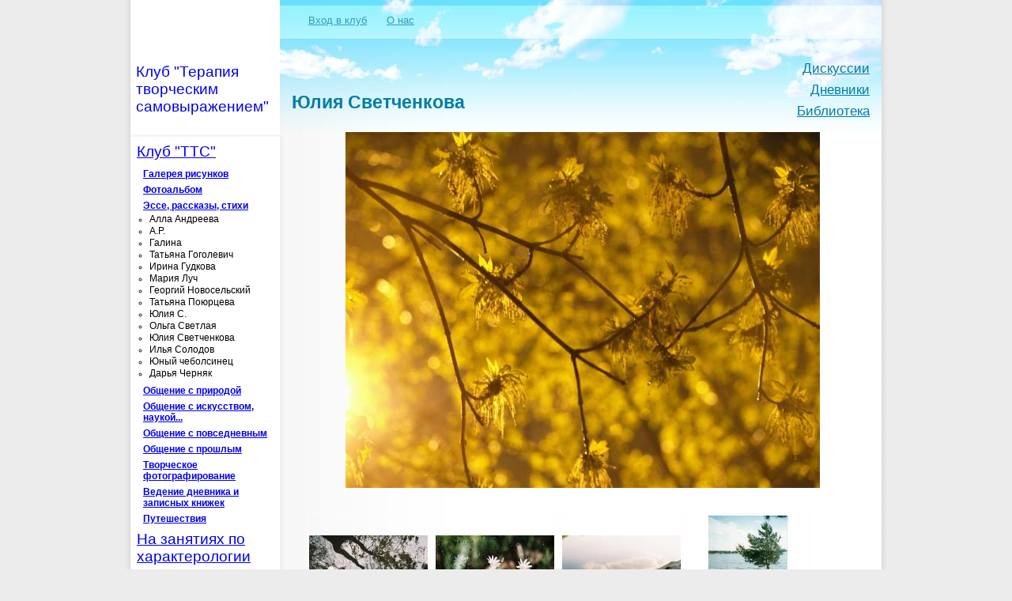

--- FILE ---
content_type: text/html; charset=UTF-8
request_url: https://tts-club.ru/ourtts/art/fotoalbom.html?99
body_size: 35535
content:
<!DOCTYPE html PUBLIC "-//W3C//DTD XHTML 1.0 Strict//EN" "http://www.w3.org/TR/xhtml1/DTD/xhtml1-strict.dtd">
<html xmlns="http://www.w3.org/1999/xhtml" lang="en" xml:lang="en"><head>
  <title>Фотоальбом - Клуб ТТС</title>
  <meta http-equiv="Content-Type" content="text/html; charset=utf-8" />
  <link rel="stylesheet" type="text/css" href="/css/site.css" />
</head><body>
  <div id="body" class="ourtts">
    <div id="leftcol">
      <div id="ltitle">
        <h2><a href="/" title="На первую страницу">Клуб &quot;Терапия<br/>творческим<br/>самовыражением&quot;</a></h2>
      </div>
      
      <div id="lmenu">
<h2><a href="/ourtts/art/index.html">Клуб "ТТС"</a></h2><h3><a href="/ourtts/art/gallery.html">Галерея рисунков</a></h3><h3><a href="/ourtts/art/fotoalbom.html">Фотоальбом</a></h3><h3><a href="/ourtts/art/nashirasskazy/index.html">Эссе, рассказы, стихи</a></h3><ul><li><a href="/ourtts/art/nashirasskazy/allaandreeva/index.html">Алла Андреева</a></li><li><a href="/ourtts/art/nashirasskazy/ar.html">А.Р.</a></li><li><a href="/ourtts/art/nashirasskazy/galinaesse.html">Галина</a></li><li><a href="/ourtts/art/nashirasskazy/tgogolevich.html">Татьяна Гоголевич</a></li><li><a href="/ourtts/art/nashirasskazy/igudkova.html">Ирина Гудкова</a></li><li><a href="/ourtts/art/nashirasskazy/marialuch.html">Мария Луч</a></li><li><a href="/ourtts/art/nashirasskazy/gnovosel.html">Георгий Новосельский</a></li><li><a href="/ourtts/art/nashirasskazy/tpojurceva.html">Татьяна Поюрцева</a></li><li><a href="/ourtts/art/nashirasskazy/julsav/index.html">Юлия С.</a></li><li><a href="/ourtts/art/nashirasskazy/osvetlaja.html">Ольга Светлая</a></li><li><a href="/ourtts/art/nashirasskazy/julsvetchenkova.html">Юлия Светченкова</a></li><li><a href="/ourtts/art/nashirasskazy/isolodov.html">Илья Солодов</a></li><li><a href="/ourtts/art/nashirasskazy/junshebolsu.html">Юный чеболсинец</a></li><li><a href="/ourtts/art/nashirasskazy/dchernakesse.html">Дарья Черняк</a></li></ul><h3><a href="/ourtts/art/obcheniespriridoi.html">Общение с природой</a></h3><h3><a href="/ourtts/art/obcheniesiskusstvom.html">Общение с искусством, наукой...</a></h3><h3><a href="/ourtts/art/obcheniespovsed.html">Общение с повседневным</a></h3><h3><a href="/ourtts/art/obcheniesproshlym.html">Общение с прошлым</a></h3><h3><a href="/ourtts/art/tvorshfoto.html">Творческое фотографирование</a></h3><h3><a href="/ourtts/art/vedeniednevnika.html">Ведение дневника и записных книжек</a></h3><h3><a href="/ourtts/art/puteshestvija.html">Путешествия</a></h3><h2><a href="/ourtts/classes/index.html">На занятиях по характерологии</a></h2><h3><a href="/ourtts/classes/zaniatija10-11.html">Тематика занятий 2010-2011</a></h3><h3><a href="/ourtts/classes/zanmusorgskiy.html">Характер Мусоргского М.П. (30.05.2009)</a></h3><h3><a href="/ourtts/classes/zanbrik.html">Характер Лили Брик (25.04.2009)</a></h3><h3><a href="/ourtts/classes/zanklever.html">Характер Клевера Ю.Ю. (18.04.2009)</a></h3><h3><a href="/ourtts/classes/zanblok.html">Характер А.Блока (11.04.2009)</a></h3><h3><a href="/ourtts/classes/zangrabar.html">Характер И.Э. Грабаря (04.04.2009)</a></h3><h3><a href="/ourtts/classes/zanterner.html">Характер Уильяма Тёрнера (21.03.2009)</a></h3><h3><a href="/ourtts/classes/zandelakrua.html">Характер Эжена Делакруа (07.03.2009)</a></h3><h3><a href="/ourtts/classes/zanlektravy.html">Сбор лекартственных трав (19.02.2000)</a></h3><h3><a href="/ourtts/classes/zansokolov-mikitov.html">Характер Соколова-Микитова И.С (27.11.1999)</a></h3>      
        <h2 class="arrowdown">Информация</h2>
      </div>
      <div id="lbotmenu">
        <a href="/faq.html">Вопрос-ответ</a>
        <a href="/links.html">Ссылки</a>
        <a href="/regions.html">ТТС в регионах</a>
        <a href="/contacts.html">Контакты</a>
      </div>
      <div id="banners">
<p><!--LiveInternet counter--><script type="text/javascript"><!--
document.write("<a href='http://www.liveinternet.ru/click' "+
"target=_blank><img src='http://counter.yadro.ru/hit?t12.2;r"+
escape(document.referrer)+((typeof(screen)=="undefined")?"":
";s"+screen.width+"*"+screen.height+"*"+(screen.colorDepth?
screen.colorDepth:screen.pixelDepth))+";u"+escape(document.URL)+
";h"+escape(document.title.substring(0,80))+";"+Math.random()+
"' alt='' title='LiveInternet: показано число просмотров за 24"+
" часа, посетителей за 24 часа и за сегодня' "+
"border=0 width=88 height=31><\/a>")//--></script><!--/LiveInternet--></p>
<!--Gismeteo weather-->
<p><script type="text/javascript">
	URL='http://img.gismeteo.ru/flash/mtown.swf?cset=4&tnumber=13&city0=27612&city1=26063&city2=37099&city3=29634&city4=31960&city5=3372&city6=7149&city7=10381&city8=72503&city9=72494&city10=78374&city11=83743&city12=94767';w='160';h='230';value='cset=4&tnumber=13&city0=27612&city1=26063&city2=37099&city3=29634&city4=31960&city5=3372&city6=7149&city7=10381&city8=72503&city9=72494&city10=78374&city11=83743&city12=94767';lang='ru';
</script>
<script  type="text/javascript" src='http://informer.gismeteo.ru/flash/fcode.js'></script>
</p>
      </div>
      <!-- div id="comlinks">
        <h2>Наши спонсоры</h2>
      </div -->
      
    </div>
    <div id="content">
      <div id="topline">
      <ul>
<li><a href="/account/" title="Вход/Регистрация">Вход в клуб</a></li>    
        <li><a href="/about.html">О нас</a></li>
      </ul>
      <!-- <input id="search_text" type="text" value="Введите фразу для поиска" /> -->
      </div>

      <div id="rmenu">
<h2><a href="/forums/">Дискуссии</a></h2><h2><a href="/blogs.html">Дневники</a></h2><h2><a href="/library/">Библиотека</a></h2> 
      </div>      <div id="inner_content">
  <h1 id="img_title">Юлия Светченкова</h1>
  <a id="gallery_big" href="/ourtts/art/fotoalbom.html?100#img_title" title="Щелкните для перехода к следующему изображению"><img src="/r/gallery/110/99.jpg" alt="Юлия Светченкова"/></a>
  <ul id="gallery_list">
    <li>
      <a href="/ourtts/art/fotoalbom.html?63#img_title"><span style="background-image:url('/r/gallery/110/63-s.jpg');"></span>Марат Ахмедулин. Жаркое сердце угрюмой осени</a></li>
    <li>
      <a href="/ourtts/art/fotoalbom.html?64#img_title"><span style="background-image:url('/r/gallery/110/64-s.jpg');"></span>Марат Ахмедулин. Звездчатки за стеклом</a></li>
    <li>
      <a href="/ourtts/art/fotoalbom.html?67#img_title"><span style="background-image:url('/r/gallery/110/67-s.jpg');"></span>Марат Ахмедулин. Лестница в небо</a></li>
    <li>
      <a href="/ourtts/art/fotoalbom.html?68#img_title"><span style="background-image:url('/r/gallery/110/68-s.jpg');"></span>Алла Андреева</a></li>
    <li>
      <a href="/ourtts/art/fotoalbom.html?74#img_title"><span style="background-image:url('/r/gallery/110/74-s.jpg');"></span>Мария Луч</a></li>
    <li>
      <a href="/ourtts/art/fotoalbom.html?75#img_title"><span style="background-image:url('/r/gallery/110/75-s.jpg');"></span>Мария Луч</a></li>
    <li>
      <a href="/ourtts/art/fotoalbom.html?76#img_title"><span style="background-image:url('/r/gallery/110/76-s.jpg');"></span>Мария Луч</a></li>
    <li>
      <a href="/ourtts/art/fotoalbom.html?77#img_title"><span style="background-image:url('/r/gallery/110/77-s.jpg');"></span>Леонид Надеждин</a></li>
    <li>
      <a href="/ourtts/art/fotoalbom.html?78#img_title"><span style="background-image:url('/r/gallery/110/78-s.jpg');"></span>Леонид Надеждин</a></li>
    <li>
      <a href="/ourtts/art/fotoalbom.html?81#img_title"><span style="background-image:url('/r/gallery/110/81-s.jpg');"></span>Георгий Новосельский</a></li>
    <li>
      <a href="/ourtts/art/fotoalbom.html?82#img_title"><span style="background-image:url('/r/gallery/110/82-s.jpg');"></span>Еликанида</a></li>
    <li>
      <a href="/ourtts/art/fotoalbom.html?83#img_title"><span style="background-image:url('/r/gallery/110/83-s.jpg');"></span>Еликанида</a></li>
    <li>
      <a href="/ourtts/art/fotoalbom.html?84#img_title"><span style="background-image:url('/r/gallery/110/84-s.jpg');"></span>Еликанида</a></li>
    <li>
      <a href="/ourtts/art/fotoalbom.html?88#img_title"><span style="background-image:url('/r/gallery/110/88-s.jpg');"></span>Еликанида</a></li>
    <li>
      <a href="/ourtts/art/fotoalbom.html?89#img_title"><span style="background-image:url('/r/gallery/110/89-s.jpg');"></span>Еликанида</a></li>
    <li>
      <a href="/ourtts/art/fotoalbom.html?90#img_title"><span style="background-image:url('/r/gallery/110/90-s.jpg');"></span>Кристина Росс</a></li>
    <li>
      <a href="/ourtts/art/fotoalbom.html?91#img_title"><span style="background-image:url('/r/gallery/110/91-s.jpg');"></span>Кристина Росс</a></li>
    <li>
      <a href="/ourtts/art/fotoalbom.html?92#img_title"><span style="background-image:url('/r/gallery/110/92-s.jpg');"></span>Кристина Росс</a></li>
    <li>
      <a href="/ourtts/art/fotoalbom.html?93#img_title"><span style="background-image:url('/r/gallery/110/93-s.jpg');"></span>Кристина Росс</a></li>
    <li>
      <a href="/ourtts/art/fotoalbom.html?94#img_title"><span style="background-image:url('/r/gallery/110/94-s.jpg');"></span>Кристина Росс</a></li>
    <li>
      <a href="/ourtts/art/fotoalbom.html?96#img_title"><span style="background-image:url('/r/gallery/110/96-s.jpg');"></span>Кристина Росс</a></li>
    <li>
      <a href="/ourtts/art/fotoalbom.html?97#img_title"><span style="background-image:url('/r/gallery/110/97-s.jpg');"></span>Кристина Росс</a></li>
    <li>
      <a href="/ourtts/art/fotoalbom.html?98#img_title"><span style="background-image:url('/r/gallery/110/98-s.jpg');"></span>Кристина Росс</a></li>
    <li class="current">
      <a href="/ourtts/art/fotoalbom.html?99#img_title"><span style="background-image:url('/r/gallery/110/99-s.jpg');"></span>Юлия Светченкова</a></li>
    <li>
      <a href="/ourtts/art/fotoalbom.html?100#img_title"><span style="background-image:url('/r/gallery/110/100-s.jpg');"></span>Юлия Светченкова</a></li>
    <li>
      <a href="/ourtts/art/fotoalbom.html?102#img_title"><span style="background-image:url('/r/gallery/110/102-s.jpg');"></span>Юлия Светченкова</a></li>
    <li>
      <a href="/ourtts/art/fotoalbom.html?103#img_title"><span style="background-image:url('/r/gallery/110/103-s.jpg');"></span>Галина</a></li>
    <li>
      <a href="/ourtts/art/fotoalbom.html?106#img_title"><span style="background-image:url('/r/gallery/110/106-s.jpg');"></span>Галина</a></li>
    <li>
      <a href="/ourtts/art/fotoalbom.html?116#img_title"><span style="background-image:url('/r/gallery/110/116-s.jpg');"></span>Zero</a></li>
    <li>
      <a href="/ourtts/art/fotoalbom.html?117#img_title"><span style="background-image:url('/r/gallery/110/117-s.jpg');"></span>Zero</a></li>
    <li>
      <a href="/ourtts/art/fotoalbom.html?120#img_title"><span style="background-image:url('/r/gallery/110/120-s.jpg');"></span>Zero</a></li>
    <li>
      <a href="/ourtts/art/fotoalbom.html?121#img_title"><span style="background-image:url('/r/gallery/110/121-s.jpg');"></span>Zero</a></li>
    <li>
      <a href="/ourtts/art/fotoalbom.html?122#img_title"><span style="background-image:url('/r/gallery/110/122-s.jpg');"></span>Zero</a></li>
    <li>
      <a href="/ourtts/art/fotoalbom.html?124#img_title"><span style="background-image:url('/r/gallery/110/124-s.jpg');"></span>Анна Мария</a></li>
    <li>
      <a href="/ourtts/art/fotoalbom.html?125#img_title"><span style="background-image:url('/r/gallery/110/125-s.jpg');"></span>Анна Мария</a></li>
    <li>
      <a href="/ourtts/art/fotoalbom.html?126#img_title"><span style="background-image:url('/r/gallery/110/126-s.jpg');"></span>Анна Мария</a></li>
    <li>
      <a href="/ourtts/art/fotoalbom.html?127#img_title"><span style="background-image:url('/r/gallery/110/127-s.jpg');"></span>Анна Мария</a></li>
    <li>
      <a href="/ourtts/art/fotoalbom.html?128#img_title"><span style="background-image:url('/r/gallery/110/128-s.jpg');"></span>Анна Мария</a></li>
    <li>
      <a href="/ourtts/art/fotoalbom.html?129#img_title"><span style="background-image:url('/r/gallery/110/129-s.jpg');"></span>Галина. &quot;О Боже мой, какая мука любить того, в ком чувства нет&quot;</a></li>
    <li>
      <a href="/ourtts/art/fotoalbom.html?130#img_title"><span style="background-image:url('/r/gallery/110/130-s.jpg');"></span>Георгий Новосельский</a></li>
    <li>
      <a href="/ourtts/art/fotoalbom.html?131#img_title"><span style="background-image:url('/r/gallery/110/131-s.jpg');"></span>Георгий Новосельский</a></li>
    <li>
      <a href="/ourtts/art/fotoalbom.html?132#img_title"><span style="background-image:url('/r/gallery/110/132-s.jpg');"></span>Георгий Новосельский</a></li>
    <li>
      <a href="/ourtts/art/fotoalbom.html?133#img_title"><span style="background-image:url('/r/gallery/110/133-s.jpg');"></span>Георгий Новосельский</a></li>
    <li>
      <a href="/ourtts/art/fotoalbom.html?135#img_title"><span style="background-image:url('/r/gallery/110/135-s.jpg');"></span>Марат Ахмедулин. &quot;Свеча горела на столе, свеча горела...&quot;</a></li>
    <li>
      <a href="/ourtts/art/fotoalbom.html?136#img_title"><span style="background-image:url('/r/gallery/110/136-s.jpg');"></span>Марат Ахмедулин. Лесные динозаврики</a></li>
    <li>
      <a href="/ourtts/art/fotoalbom.html?137#img_title"><span style="background-image:url('/r/gallery/110/137-s.jpg');"></span>Юлия Светченкова</a></li>
    <li>
      <a href="/ourtts/art/fotoalbom.html?138#img_title"><span style="background-image:url('/r/gallery/110/138-s.jpg');"></span>Юлия Светченкова</a></li>
    <li>
      <a href="/ourtts/art/fotoalbom.html?154#img_title"><span style="background-image:url('/r/gallery/110/154-s.jpg');"></span>Юлия С. В парке осенью</a></li>
    <li>
      <a href="/ourtts/art/fotoalbom.html?155#img_title"><span style="background-image:url('/r/gallery/110/155-s.jpg');"></span>Юлия С. Осеннее</a></li>
    <li>
      <a href="/ourtts/art/fotoalbom.html?156#img_title"><span style="background-image:url('/r/gallery/110/156-s.jpg');"></span>Анна Мария</a></li>
    <li>
      <a href="/ourtts/art/fotoalbom.html?157#img_title"><span style="background-image:url('/r/gallery/110/157-s.jpg');"></span>Анна Мария</a></li>
    <li>
      <a href="/ourtts/art/fotoalbom.html?161#img_title"><span style="background-image:url('/r/gallery/110/161-s.jpg');"></span>Галина. &quot;А тут не страшно?&quot;</a></li>
    <li>
      <a href="/ourtts/art/fotoalbom.html?162#img_title"><span style="background-image:url('/r/gallery/110/162-s.jpg');"></span>Галина. С надеждой на будущее</a></li>
    <li>
      <a href="/ourtts/art/fotoalbom.html?163#img_title"><span style="background-image:url('/r/gallery/110/163-s.jpg');"></span>Галина. Творчество</a></li>
    <li>
      <a href="/ourtts/art/fotoalbom.html?164#img_title"><span style="background-image:url('/r/gallery/110/164-s.jpg');"></span>Георгий Новосельский</a></li>
    <li>
      <a href="/ourtts/art/fotoalbom.html?166#img_title"><span style="background-image:url('/r/gallery/110/166-s.jpg');"></span>Георгий Новосельский</a></li>
    <li>
      <a href="/ourtts/art/fotoalbom.html?167#img_title"><span style="background-image:url('/r/gallery/110/167-s.jpg');"></span>Георгий Новосельский</a></li>
    <li>
      <a href="/ourtts/art/fotoalbom.html?168#img_title"><span style="background-image:url('/r/gallery/110/168-s.jpg');"></span>Георгий Новосельский</a></li>
    <li>
      <a href="/ourtts/art/fotoalbom.html?170#img_title"><span style="background-image:url('/r/gallery/110/170-s.jpg');"></span>Георгий Новосельский</a></li>
    <li>
      <a href="/ourtts/art/fotoalbom.html?171#img_title"><span style="background-image:url('/r/gallery/110/171-s.jpg');"></span>Георгий Новосельский</a></li>
    <li>
      <a href="/ourtts/art/fotoalbom.html?172#img_title"><span style="background-image:url('/r/gallery/110/172-s.jpg');"></span>Георгий Новосельский</a></li>
    <li>
      <a href="/ourtts/art/fotoalbom.html?173#img_title"><span style="background-image:url('/r/gallery/110/173-s.jpg');"></span>Даша</a></li>
    <li>
      <a href="/ourtts/art/fotoalbom.html?174#img_title"><span style="background-image:url('/r/gallery/110/174-s.jpg');"></span>Даша</a></li>
    <li>
      <a href="/ourtts/art/fotoalbom.html?175#img_title"><span style="background-image:url('/r/gallery/110/175-s.jpg');"></span>Даша</a></li>
    <li>
      <a href="/ourtts/art/fotoalbom.html?176#img_title"><span style="background-image:url('/r/gallery/110/176-s.jpg');"></span>Даша</a></li>
    <li>
      <a href="/ourtts/art/fotoalbom.html?177#img_title"><span style="background-image:url('/r/gallery/110/177-s.jpg');"></span>Еликанида. Лодочница</a></li>
    <li>
      <a href="/ourtts/art/fotoalbom.html?178#img_title"><span style="background-image:url('/r/gallery/110/178-s.jpg');"></span>Еликанида. Последние лучи</a></li>
    <li>
      <a href="/ourtts/art/fotoalbom.html?179#img_title"><span style="background-image:url('/r/gallery/110/179-s.jpg');"></span>Еликанида. &quot;Глубоководная красавица&quot;</a></li>
    <li>
      <a href="/ourtts/art/fotoalbom.html?180#img_title"><span style="background-image:url('/r/gallery/110/180-s.jpg');"></span>Еликанида. &quot;Да не оскудеет рука дающего!&quot;</a></li>
    <li>
      <a href="/ourtts/art/fotoalbom.html?181#img_title"><span style="background-image:url('/r/gallery/110/181-s.jpg');"></span>Еликанида. &quot;Двое&quot;</a></li>
    <li>
      <a href="/ourtts/art/fotoalbom.html?182#img_title"><span style="background-image:url('/r/gallery/110/182-s.jpg');"></span>Еликанида. Лотос</a></li>
    <li>
      <a href="/ourtts/art/fotoalbom.html?183#img_title"><span style="background-image:url('/r/gallery/110/183-s.jpg');"></span>Кристина Росс. &quot;А весной отдохнувшие коты прилетают с юга и вьют гнезда на самых высоких деревьях&quot;</a></li>
    <li>
      <a href="/ourtts/art/fotoalbom.html?184#img_title"><span style="background-image:url('/r/gallery/110/184-s.jpg');"></span>Кристина Росс. &quot;В магазин, за хлебом&quot;</a></li>
    <li>
      <a href="/ourtts/art/fotoalbom.html?185#img_title"><span style="background-image:url('/r/gallery/110/185-s.jpg');"></span>Кристина Росс. &quot;Начнёмте сеанс гипноза?&quot;</a></li>
    <li>
      <a href="/ourtts/art/fotoalbom.html?186#img_title"><span style="background-image:url('/r/gallery/110/186-s.jpg');"></span>Кристина Росс. Одуванчиковый закат</a></li>
    <li>
      <a href="/ourtts/art/fotoalbom.html?187#img_title"><span style="background-image:url('/r/gallery/110/187-s.jpg');"></span>Кристина Росс. &quot;Почему мыльные пузыри вызывают такой восторг и каждый норовит взять их в руки?&quot;</a></li>
    <li>
      <a href="/ourtts/art/fotoalbom.html?188#img_title"><span style="background-image:url('/r/gallery/110/188-s.jpg');"></span>Кристина Росс</a></li>
    <li>
      <a href="/ourtts/art/fotoalbom.html?189#img_title"><span style="background-image:url('/r/gallery/110/189-s.jpg');"></span>Кристина Росс</a></li>
    <li>
      <a href="/ourtts/art/fotoalbom.html?190#img_title"><span style="background-image:url('/r/gallery/110/190-s.jpg');"></span>Кристина Росс</a></li>
    <li>
      <a href="/ourtts/art/fotoalbom.html?191#img_title"><span style="background-image:url('/r/gallery/110/191-s.jpg');"></span>Леонид Надеждин</a></li>
    <li>
      <a href="/ourtts/art/fotoalbom.html?192#img_title"><span style="background-image:url('/r/gallery/110/192-s.jpg');"></span>Леонид Надеждин</a></li>
    <li>
      <a href="/ourtts/art/fotoalbom.html?193#img_title"><span style="background-image:url('/r/gallery/110/193-s.jpg');"></span>Леонид Надеждин</a></li>
    <li>
      <a href="/ourtts/art/fotoalbom.html?195#img_title"><span style="background-image:url('/r/gallery/110/195-s.jpg');"></span>Леонид Надеждин</a></li>
    <li>
      <a href="/ourtts/art/fotoalbom.html?196#img_title"><span style="background-image:url('/r/gallery/110/196-s.jpg');"></span>Леонид Надеждин</a></li>
    <li>
      <a href="/ourtts/art/fotoalbom.html?197#img_title"><span style="background-image:url('/r/gallery/110/197-s.jpg');"></span>Леонид Надеждин</a></li>
    <li>
      <a href="/ourtts/art/fotoalbom.html?198#img_title"><span style="background-image:url('/r/gallery/110/198-s.jpg');"></span>Леонид Надеждин</a></li>
    <li>
      <a href="/ourtts/art/fotoalbom.html?199#img_title"><span style="background-image:url('/r/gallery/110/199-s.jpg');"></span>Леонид Надеждин</a></li>
    <li>
      <a href="/ourtts/art/fotoalbom.html?200#img_title"><span style="background-image:url('/r/gallery/110/200-s.jpg');"></span>Леонид Надеждин</a></li>
    <li>
      <a href="/ourtts/art/fotoalbom.html?201#img_title"><span style="background-image:url('/r/gallery/110/201-s.jpg');"></span>Марат Ахмедулин. Витражи</a></li>
    <li>
      <a href="/ourtts/art/fotoalbom.html?203#img_title"><span style="background-image:url('/r/gallery/110/203-s.jpg');"></span>Марат Ахмедулин. Бабочка</a></li>
    <li>
      <a href="/ourtts/art/fotoalbom.html?204#img_title"><span style="background-image:url('/r/gallery/110/204-s.jpg');"></span>Марат Ахмедулин. Клёны на солнышке</a></li>
    <li>
      <a href="/ourtts/art/fotoalbom.html?205#img_title"><span style="background-image:url('/r/gallery/110/205-s.jpg');"></span>Марат Ахмедулин. Солнышко попалось</a></li>
    <li>
      <a href="/ourtts/art/fotoalbom.html?209#img_title"><span style="background-image:url('/r/gallery/110/209-s.jpg');"></span>Юлия С. Начало весны травы</a></li>
    <li>
      <a href="/ourtts/art/fotoalbom.html?216#img_title"><span style="background-image:url('/r/gallery/110/216-s.jpg');"></span>Галина. &quot;Пожалуйста! Найдись&quot;</a></li>
    <li>
      <a href="/ourtts/art/fotoalbom.html?218#img_title"><span style="background-image:url('/r/gallery/110/218-s.jpg');"></span>Галина. &quot;Она обязательно придёт, ты только её дождись&quot;</a></li>
    <li>
      <a href="/ourtts/art/fotoalbom.html?219#img_title"><span style="background-image:url('/r/gallery/110/219-s.jpg');"></span>Галина. &quot;-Мы просто две собаки,но мы не любим драки.Мы на солнышке лежали к верху пузики держали.Загореть мы не успели,потому что блохи съели&quot;</a></li>
    <li>
      <a href="/ourtts/art/fotoalbom.html?220#img_title"><span style="background-image:url('/r/gallery/110/220-s.jpg');"></span>Галина. &quot;Зато не потеряюсь&quot;</a></li>
    <li>
      <a href="/ourtts/art/fotoalbom.html?223#img_title"><span style="background-image:url('/r/gallery/110/223-s.jpg');"></span>Михаил Станишевский</a></li>
    <li>
      <a href="/ourtts/art/fotoalbom.html?224#img_title"><span style="background-image:url('/r/gallery/110/224-s.jpg');"></span>Михаил Станишевский</a></li>
    <li>
      <a href="/ourtts/art/fotoalbom.html?225#img_title"><span style="background-image:url('/r/gallery/110/225-s.jpg');"></span>Михаил Станишевский</a></li>
    <li>
      <a href="/ourtts/art/fotoalbom.html?226#img_title"><span style="background-image:url('/r/gallery/110/226-s.jpg');"></span>Михаил Станишевский</a></li>
    <li>
      <a href="/ourtts/art/fotoalbom.html?227#img_title"><span style="background-image:url('/r/gallery/110/227-s.jpg');"></span>Zero</a></li>
    <li>
      <a href="/ourtts/art/fotoalbom.html?228#img_title"><span style="background-image:url('/r/gallery/110/228-s.jpg');"></span>Zero</a></li>
    <li>
      <a href="/ourtts/art/fotoalbom.html?229#img_title"><span style="background-image:url('/r/gallery/110/229-s.jpg');"></span>Галина. &quot;Ждём прибавления в лягушачьем семействе&quot;</a></li>
    <li>
      <a href="/ourtts/art/fotoalbom.html?230#img_title"><span style="background-image:url('/r/gallery/110/230-s.jpg');"></span>Леонид Надеждин</a></li>
    <li>
      <a href="/ourtts/art/fotoalbom.html?231#img_title"><span style="background-image:url('/r/gallery/110/231-s.jpg');"></span>Леонид Надеждин</a></li>
    <li>
      <a href="/ourtts/art/fotoalbom.html?232#img_title"><span style="background-image:url('/r/gallery/110/232-s.jpg');"></span>Леонид Надеждин</a></li>
    <li>
      <a href="/ourtts/art/fotoalbom.html?233#img_title"><span style="background-image:url('/r/gallery/110/233-s.jpg');"></span>Леонид Надеждин</a></li>
    <li>
      <a href="/ourtts/art/fotoalbom.html?234#img_title"><span style="background-image:url('/r/gallery/110/234-s.jpg');"></span>Леонид Надеждин</a></li>
    <li>
      <a href="/ourtts/art/fotoalbom.html?236#img_title"><span style="background-image:url('/r/gallery/110/236-s.jpg');"></span>Леонид Надеждин</a></li>
    <li>
      <a href="/ourtts/art/fotoalbom.html?237#img_title"><span style="background-image:url('/r/gallery/110/237-s.jpg');"></span>Леонид Надеждин</a></li>
    <li>
      <a href="/ourtts/art/fotoalbom.html?238#img_title"><span style="background-image:url('/r/gallery/110/238-s.jpg');"></span>Леонид Надеждин</a></li>
    <li>
      <a href="/ourtts/art/fotoalbom.html?239#img_title"><span style="background-image:url('/r/gallery/110/239-s.jpg');"></span>Леонид Надеждин</a></li>
    <li>
      <a href="/ourtts/art/fotoalbom.html?240#img_title"><span style="background-image:url('/r/gallery/110/240-s.jpg');"></span>Леонид Надеждин</a></li>
    <li>
      <a href="/ourtts/art/fotoalbom.html?241#img_title"><span style="background-image:url('/r/gallery/110/241-s.jpg');"></span>Галина. Уголок творчества</a></li>
    <li>
      <a href="/ourtts/art/fotoalbom.html?242#img_title"><span style="background-image:url('/r/gallery/110/242-s.jpg');"></span>Галина. Абракадабра</a></li>
    <li>
      <a href="/ourtts/art/fotoalbom.html?243#img_title"><span style="background-image:url('/r/gallery/110/243-s.jpg');"></span>Галина. &quot;Ой, какая жалость - мяса не осталось&quot;</a></li>
    <li>
      <a href="/ourtts/art/fotoalbom.html?244#img_title"><span style="background-image:url('/r/gallery/110/244-s.jpg');"></span>Галина</a></li>
    <li>
      <a href="/ourtts/art/fotoalbom.html?249#img_title"><span style="background-image:url('/r/gallery/110/249-s.jpg');"></span>Римма Мансурова</a></li>
    <li>
      <a href="/ourtts/art/fotoalbom.html?252#img_title"><span style="background-image:url('/r/gallery/110/252-s.jpg');"></span>Ольга В.</a></li>
    <li>
      <a href="/ourtts/art/fotoalbom.html?253#img_title"><span style="background-image:url('/r/gallery/110/253-s.jpg');"></span>Ольга В.</a></li>
    <li>
      <a href="/ourtts/art/fotoalbom.html?254#img_title"><span style="background-image:url('/r/gallery/110/254-s.jpg');"></span>Ольга В.</a></li>
    <li>
      <a href="/ourtts/art/fotoalbom.html?255#img_title"><span style="background-image:url('/r/gallery/110/255-s.jpg');"></span>Ольга В.</a></li>
    <li>
      <a href="/ourtts/art/fotoalbom.html?256#img_title"><span style="background-image:url('/r/gallery/110/256-s.jpg');"></span>Ольга В.</a></li>
    <li>
      <a href="/ourtts/art/fotoalbom.html?257#img_title"><span style="background-image:url('/r/gallery/110/257-s.jpg');"></span>Ольга В.</a></li>
    <li>
      <a href="/ourtts/art/fotoalbom.html?258#img_title"><span style="background-image:url('/r/gallery/110/258-s.jpg');"></span>Ольга В.</a></li>
    <li>
      <a href="/ourtts/art/fotoalbom.html?259#img_title"><span style="background-image:url('/r/gallery/110/259-s.jpg');"></span>Ольга В.</a></li>
    <li>
      <a href="/ourtts/art/fotoalbom.html?260#img_title"><span style="background-image:url('/r/gallery/110/260-s.jpg');"></span>Ольга В.</a></li>
    <li>
      <a href="/ourtts/art/fotoalbom.html?261#img_title"><span style="background-image:url('/r/gallery/110/261-s.jpg');"></span>Ольга В.</a></li>
    <li>
      <a href="/ourtts/art/fotoalbom.html?270#img_title"><span style="background-image:url('/r/gallery/110/270-s.jpg');"></span>Михаил</a></li>
    <li>
      <a href="/ourtts/art/fotoalbom.html?273#img_title"><span style="background-image:url('/r/gallery/110/273-s.jpg');"></span>Дарья Черняк</a></li>
    <li>
      <a href="/ourtts/art/fotoalbom.html?280#img_title"><span style="background-image:url('/r/gallery/110/280-s.jpg');"></span>Дарья Черняк</a></li>
    <li>
      <a href="/ourtts/art/fotoalbom.html?281#img_title"><span style="background-image:url('/r/gallery/110/281-s.jpg');"></span>Андрей</a></li>
    <li>
      <a href="/ourtts/art/fotoalbom.html?282#img_title"><span style="background-image:url('/r/gallery/110/282-s.jpg');"></span>Андрей</a></li>
    <li>
      <a href="/ourtts/art/fotoalbom.html?283#img_title"><span style="background-image:url('/r/gallery/110/283-s.jpg');"></span>Андрей</a></li>
    <li>
      <a href="/ourtts/art/fotoalbom.html?284#img_title"><span style="background-image:url('/r/gallery/110/284-s.jpg');"></span>Андрей</a></li>
    <li>
      <a href="/ourtts/art/fotoalbom.html?285#img_title"><span style="background-image:url('/r/gallery/110/285-s.jpg');"></span>Дарья Черняк. Белое и голубое</a></li>
    <li>
      <a href="/ourtts/art/fotoalbom.html?286#img_title"><span style="background-image:url('/r/gallery/110/286-s.jpg');"></span>Дарья Черняк. Всё тянется друг к другу</a></li>
    <li>
      <a href="/ourtts/art/fotoalbom.html?287#img_title"><span style="background-image:url('/r/gallery/110/287-s.jpg');"></span>Дарья Черняк. Март</a></li>
    <li>
      <a href="/ourtts/art/fotoalbom.html?288#img_title"><span style="background-image:url('/r/gallery/110/288-s.jpg');"></span>Дарья Черняк. Снежный пляж</a></li>
    <li>
      <a href="/ourtts/art/fotoalbom.html?289#img_title"><span style="background-image:url('/r/gallery/110/289-s.jpg');"></span>Дарья Черняк. Одиночество</a></li>
    <li>
      <a href="/ourtts/art/fotoalbom.html?290#img_title"><span style="background-image:url('/r/gallery/110/290-s.jpg');"></span>Дарья Черняк. Летний снег</a></li>
    <li>
      <a href="/ourtts/art/fotoalbom.html?291#img_title"><span style="background-image:url('/r/gallery/110/291-s.jpg');"></span>Дарья Черняк. Напомнившее Ван Гога</a></li>
    <li>
      <a href="/ourtts/art/fotoalbom.html?292#img_title"><span style="background-image:url('/r/gallery/110/292-s.jpg');"></span>Дарья Черняк. Два солнца</a></li>
    <li>
      <a href="/ourtts/art/fotoalbom.html?293#img_title"><span style="background-image:url('/r/gallery/110/293-s.jpg');"></span>Дарья Черняк. Безмятежность</a></li>
    <li>
      <a href="/ourtts/art/fotoalbom.html?294#img_title"><span style="background-image:url('/r/gallery/110/294-s.jpg');"></span>Дарья Черняк. Белее белого сукна</a></li>
    <li>
      <a href="/ourtts/art/fotoalbom.html?295#img_title"><span style="background-image:url('/r/gallery/110/295-s.jpg');"></span>Дарья Черняк. Сияние</a></li>
    <li>
      <a href="/ourtts/art/fotoalbom.html?296#img_title"><span style="background-image:url('/r/gallery/110/296-s.jpg');"></span>Дарья Черняк. Я</a></li>
    <li>
      <a href="/ourtts/art/fotoalbom.html?297#img_title"><span style="background-image:url('/r/gallery/110/297-s.jpg');"></span>Юлия С. А за окном дождь</a></li>
    <li>
      <a href="/ourtts/art/fotoalbom.html?298#img_title"><span style="background-image:url('/r/gallery/110/298-s.jpg');"></span>Дарья Черняк</a></li>
    <li>
      <a href="/ourtts/art/fotoalbom.html?299#img_title"><span style="background-image:url('/r/gallery/110/299-s.jpg');"></span>Дарья Черняк</a></li>
    <li>
      <a href="/ourtts/art/fotoalbom.html?300#img_title"><span style="background-image:url('/r/gallery/110/300-s.jpg');"></span>Дарья Черняк</a></li>
  </ul>
      
      </div>
    </div>
    <div id="frozer"></div> 
  </div>
  <div id="footer">
    <div>
      <a href="/">В начало</a>
      <a href="/news.html" class="sepbefore">Новости</a>
      <a href="/map.html" class="sepbefore">Карта сайта</a>
      <br/>
      <a href="mailto:club@tts-club.ru">club@tts-club.ru</a>
      <a href="/contacts.html" class="sepbefore">Контакты в Москве</a>
      <a href="/regions.html" class="sepbefore">Адреса филиалов в регионах</a>
      <span>Клуб ТТС &copy; 2008</span>
      <a href="http://www.denvo.ru" class="sepbefore">Сайт создан DenVo &copy; 2008</a>
    </div>
  </div> 
</body></html>


--- FILE ---
content_type: text/css
request_url: https://tts-club.ru/css/site.css
body_size: 5789
content:
/**
 * tts-club.ru styles
 *
 * Author Denis Volkov (C) 2007-2008
 */
/* Cleanup */  
* {
  margin: 0;
  padding: 0;
}
img {
  border: 0;
}

/* Layout */
html, body {
	height: 100%;
}
body {
  margin: 0 auto;
  width: 970px;
}
#body {
	min-height: 100%;
	height: auto !important;
	height: 100%;
	margin: 0 0 -260px;
  padding: 0 10px;  
}

#frozer {
	height: 260px; 
}
#footer {
  height: 260px;
  margin: 0 10px;
}
#frozer {
  clear: both;
}
#content {
  margin-left: 194px;
}

/* Decoration */
body, p, td, th, a {
  font-family: 'Verdana', 'Arial', sans-serif;
}
html {
  background: #ECECEC none;
}
#body {
  background: #FFF url('/img/body-bg.png') repeat-y 50% 0;
  font-size: 80%;
}
#content {
  background: transparent url('/img/sky.jpg') no-repeat -5px 0;
}
#footer {
  background: #E1E1E1 url('/img/footer-bg.jpg') no-repeat 50% 100%;
}

/* Blocks and menu */
#leftcol {
  float: left;
  width: 194px;
}

#ltitle {
  margin-bottom: 3px;
  height: 170px;
  background: #FFF url('/img/ltitle.png') no-repeat 0 0;
}
#ltitle h2 {
  padding: 80px 0 0 7px;
  font-size: 14pt;
  color: #007DA6;
  font-weight: normal;
}
#ltitle a {
  text-decoration: none;
}

#lmenu {
  background: #FFF url('/img/lmenu.png') repeat-y 100% 0;
}
#lmenu h2 {
  font-size: 14pt; 
  font-weight: normal;
  color: #9C0;
  padding: 8px 4px 4px 8px; 
}
#lmenu h3 {
  font-size: 9pt; 
  font-weight: bold;
  color: #000;
  padding: 6px 4px 0 16px; 
}
#lmenu ul {
  list-style: circle;
  margin: 4px 4px 0 24px; 
}
#lmenu ul li {
  margin: 3px 0;
  font-size: 90%;
}
#lmenu ul a {
  color: #000;
  text-decoration: none;
}
#lmenu ul a:hover {
  text-decoration: underline;
  /* color: #F00; */
}
#lmenu .arrowdown {
  padding: 45px 0 29px 13px; 
  color: #84B000;
  background: url('/img/arrowdown.png') no-repeat 100% 100%;
}

#lbotmenu {
  margin: 0 0 20px;
  padding: 0 0 0 26px; 
}
#lbotmenu a {
  display: block;
  margin: 9px 0 0;
  font-weight: bold;
  color: #ACACAC;
  text-decoration: none;
}
#lbotmenu a:hover {
  text-decoration: underline;
}
#banners {
  width: 160px;
  margin-left: 25px;
  text-align: center;
}
#banners p {
	margin-bottom: 16px;
}

#rmenu {
  float: right;
  /* width: 200px; */
}
#rmenu h2 {
  font-size: 13pt; 
  font-weight: normal;
  text-align: right;
  padding: 0 15px 6px 10px; 
}
#rmenu h3 {
  text-align: right;
  font-size: 12pt; 
  font-weight: normal;
  padding: 4px 20px 0 0;
  color: #007DA6;  
}
#rmenu ul {
  list-style: none;
  margin: 0px 0 0px 40px; 
}
#rmenu a, #rmenu a:visited {
  color: #007DA6;
}

#footer {
  font-size: 8pt;
}
#footer div {
  padding-top: 210px;
  line-height: 25px;
}

#footer a {
  color: #888;
  padding: 0 8px 0 9px;
}
#footer a:hover {
  color: #000;
}
#footer a.sepbefore {
  border-left: 1px solid #ACACAC;
}
#footer span {
  color: #888;
  margin-left: 20px;
}

/* Advertisment */
#comlinks {
  margin-top: 240px;
  padding: 0 16px 0 26px; 
  font-size: 80%;
}
#comlinks, #comlinks a {
  color: #888;
}
#comlinks h2 {
  color: #ACACAC;
  font-size: 9pt; 
  margin: 0 0 4px;
}

/* Top panel */
#topline {
  position: relative;
  right: 0;
  height: 22px;
  padding: 18px 31px 36px;
  /* background: url('/img/search-arrow.gif') no-repeat 440px 14px; */
}
#topline ul {
  list-style: none;
}
#topline li {
  float: left;
  margin-right: 25px;
}
#topline a {
  color: #349BBC;
}
#topline input {
  position: absolute;
  top: 16px;
  right: 31px;
  height: 18px;
  width: 250px;
  border: 1px solid #D9D9D9;
  padding: 2px;
}

/* Main text */
#inner_content {
  padding: 20px 10px 40px;
}
#inner_content h1 {
  margin: 20px 0 8px;
  font-size: 180%;
  color: #007DA6;
}
#inner_content h2 {
  margin: 15px 0 8px;
  font-size: 130%;
  color: #007DA6;
}
#inner_content p {
  margin: 8px 0 4px;
  text-indent: 2em;
}
#inner_content ul, #inner_content ol {
  margin: 8px 16px 4px;
  line-height: 1.3em;
}

#body.library #inner_content {
  margin-right: 200px;
}
#body.library #inner_content p {
  margin: 0 0 8px;
  text-indent: 1em;
}

/* Account */
.note_line {
  padding: 2px;
  height: 1.1em;
  font-weight: bold;
  color: #FFF;
}
.error {
  background-color: #F00;
}
.info {
  background-color: #090;
}

.user_form label {
  display: block;
  margin: 8px 0 4px;
  position: relative;
}

#account_login {
  margin: 20px 200px;
}
#account_login input {
  width: 150px;
  position: absolute;
  left: 70px;
}
#account_login .buttons input {
  position: static;
  width: 100px;
}

/* Forms */
.buttons {
  margin: 10px 0 8px;
  text-align: center;
}
.buttons input {
  margin: 0 32px;
  width: 100px;
}

/* News */
#news_list {
  list-style: none;
  margin: 20px 10px 10px;
  
}
#news_list li {
  margin: 8px 0;
}
#news_list li span {
  margin: 0 32px;
  font-style: italic;
}
#news_list li a {
  font-weight: bold;
  text-decoration: none;
}
#news_list li a:hover {
  text-decoration: underline;
}
#news_list li h2 {
  font-size: 120%;
  margin: 16px 0 0;
}
#all_news {
  display: block;
  margin: 0 16px 16px;
  font-weight: bold;
}

/* Site map */
ul#site_map {
  margin: 0 32px;
}
ul#site_map ul {
  margin: 0 16px;
}

/* Image gallery */
#gallery_big {
  display: block;
  text-align: center;
  padding: 16px;
}

#gallery_big img {
  border: 0;
}

#gallery_list {
  list-style: none;
  margin: 10px;
  overflow: hidden;
  width: 90%;
}
#gallery_list li {
  float: left;
  margin: 0;
  width: 160px;
  height: 245px;
}
#gallery_list li a {
  display: block;
  margin: 5px 3px;
  width: 154px;
  border: 1px solid #FCFCFC;   
  text-decoration: none;
  text-align: center;
}
#gallery_list li.current a {
  background-color: #DDD;
}

#gallery_list li a:hover {
  border-color: #888;   
}

#gallery_list li a span {
  display: block;  
  width: 150px;
  height: 150px;
  margin: 2px;
  background: 50% 50% no-repeat;
  cursor: hand;
}

